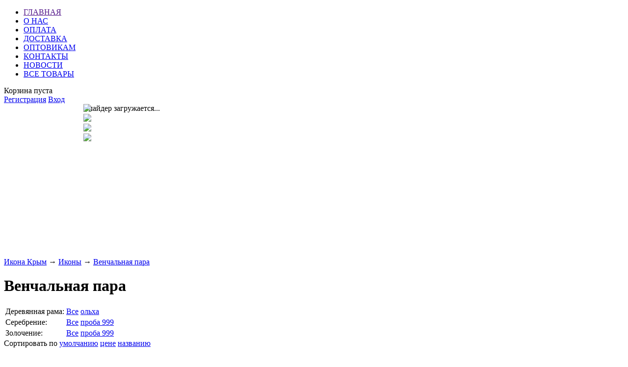

--- FILE ---
content_type: text/html; charset=UTF-8
request_url: http://ikonakrym.ru/catalog/venchalnaya-para
body_size: 7283
content:
<!DOCTYPE html>

<html>
<head>
	<base href="http://ikonakrym.ru/"/>
	<title>Венчальная пара</title>
	
	
	<meta http-equiv="Content-Type" content="text/html; charset=UTF-8" />
	<meta name="description" content="" />
	<meta name="keywords"    content="Венчальная пара" />
	<meta name="viewport" content="width=1024"/>
	
	
	<link rel="canonical" href="http://ikonakrym.ru/catalog/venchalnaya-para"/>	
	
	<link href="design/default_1/css/style.css" rel="stylesheet" type="text/css" media="screen"/>
	<link href="design/default_1/images/favicon.ico" rel="icon"          type="image/x-icon"/>
	<link href="design/default_1/images/favicon.ico" rel="shortcut icon" type="image/x-icon"/>
	
	
	<script src="js/jquery/jquery.js"  type="text/javascript"></script>
	
	
		
	
	<script type="text/javascript" src="js/ctrlnavigate.js"></script>           
	
	
	<script src="design/default_1/js/jquery-ui.min.js"></script>
	<script src="design/default_1/js/ajax_cart.js"></script>
	
	
	<script src="js/baloon/js/baloon.js" type="text/javascript"></script>
	<link   href="js/baloon/css/baloon.css" rel="stylesheet" type="text/css" /> 
	
	
	
	<script src="js/autocomplete/jquery.autocomplete-min.js" type="text/javascript"></script>
	<style>
		.autocomplete-suggestions{
		background-color: #ffffff;
		overflow: hidden;
		border: 1px solid #e0e0e0;
		overflow-y: auto;
		}
		.autocomplete-suggestions .autocomplete-suggestion{cursor: default;}
		.autocomplete-suggestions .selected { background:#F0F0F0; }
		.autocomplete-suggestions div { padding:2px 5px; white-space:nowrap; }
		.autocomplete-suggestions strong { font-weight:normal; color:#3399FF; }
	</style>	
	<script>
	$(function() {
		//  Автозаполнитель поиска
		$(".input_search").autocomplete({
			serviceUrl:'ajax/search_products.php',
			minChars:1,
			noCache: false, 
			onSelect:
				function(suggestion){
					 $(".input_search").closest('form').submit();
				},
			formatResult:
				function(suggestion, currentValue){
					var reEscape = new RegExp('(\\' + ['/', '.', '*', '+', '?', '|', '(', ')', '[', ']', '{', '}', '\\'].join('|\\') + ')', 'g');
					var pattern = '(' + currentValue.replace(reEscape, '\\$1') + ')';
	  				return (suggestion.data.image?"<img align=absmiddle src='"+suggestion.data.image+"'> ":'') + suggestion.value.replace(new RegExp(pattern, 'gi'), '<strong>$1<\/strong>');
				}	
		});
	});
	</script>
	
		
			
</head>
<body>

	<!-- Шапка -->
	<div id="header"> 
	</div>
	<!-- Шапка (The End)--> 

 	<!-- Верхняя строка -->
	<div id="top_background">
	<div id="top">
	
		<!-- Меню -->
		<ul id="menu">
							
								<li >
					<a data-page="1" href="">ГЛАВНАЯ</a>
				</li>
											
								<li >
					<a data-page="16" href="o-nas">О НАС</a>
				</li>
											
								<li >
					<a data-page="2" href="oplata">ОПЛАТА</a>
				</li>
											
								<li >
					<a data-page="3" href="dostavka">ДОСТАВКА</a>
				</li>
											
								<li >
					<a data-page="17" href="optovym-pokupatelyam">ОПТОВИКАМ</a>
				</li>
											
								<li >
					<a data-page="6" href="contact">КОНТАКТЫ</a>
				</li>
											
											
											
								<li >
					<a data-page="4" href="blog">НОВОСТИ</a>
				</li>
											
								<li >
					<a data-page="7" href="products">ВСЕ ТОВАРЫ</a>
				</li>
									</ul>
		<!-- Меню (The End) -->
	
		<!-- Корзина -->
		<div id="cart_informer">
			
			
	Корзина пуста

		</div>
		<!-- Корзина (The End)-->

		<!-- Вход пользователя -->
		<div id="account">
							<a id="register" href="user/register">Регистрация</a>
				<a id="login" href="user/login">Вход</a>
					</div>
		<!-- Вход пользователя (The End)-->

	</div>
	</div>
	<!-- Верхняя строка (The End)-->
	
	

 	<!-- Слайдер --> 
    <script src="/js/slider/jssor.slider-21.1.6.min.js"></script>
    <script>
        jQuery(document).ready(function ($) {
            var options = { 
            	$AutoPlay: true,
                $Idle: 4500,
                $BulletNavigatorOptions: {
                	$Class: 'bullet',
                	$ChanceToShow: 2,
                    $AutoCenter: 1
                	}
     		};
            var jssor_slider1 = new $JssorSlider$('slider1_container', options);
        });
    </script>

 
    <div id="slider1_container" style="position: relative; 
                                       top: 0px; 
                                       left: 0px;  
                                       height: 313px; 
                                       margin: 0px auto;
                                       width: 940px;
                                       clear: both;">
        <!-- Loading Screen -->
    	<div u="loading" style="position: absolute; top: 0px; left: 0px;">
        Слайдер загружается...
    	</div>
     	<!-- Slides Container -->
        <div u="slides" style="cursor: move; 
                               position: absolute; 
                               overflow: hidden; 
                               left: 0px; 
                               top: 0px; 
                               width: 940px; 
                               height: 313px;">
         	<div><a href='/dostavka'><img u="image" src="/design/default_1/images/slide1.jpg" /></a></div>
         	<div><a href='/products?keyword=Венчальный+Набор'><img u="image" src="/design/default_1/images/slide2.jpg" /></a></div>
         	<div><a href='/catalog/imennye-ikony'><img u="image" src="/design/default_1/images/slide3.jpg" /></a></div>
         	<div><a href='/catalog/drugie-izdeliya'><img u="image" src="/design/default_1/images/slide4.jpg" /></a></div>
        </div>

    </div>
 
	<!-- Слайдер (The End)--> 


	<!-- Вся страница --> 
	<div id="main">
	
		<!-- Основная часть --> 
		<div id="content">
			


<!-- Хлебные крошки /-->
<div id="path">
	<a href="/">Икона Крым</a>
			→ <a href="catalog/ikony">Иконы</a>
		→ <a href="catalog/venchalnaya-para">Венчальная пара</a>
	  
		</div>
<!-- Хлебные крошки #End /-->


<h1>Венчальная пара </h1>














<table id="features">
		<tr>
	<td class="feature_name" data-feature="216">
		Деревянная рама:
	</td>
	<td class="feature_values">
		<a href="/catalog/venchalnaya-para" class="selected">Все</a>
				<a href="/catalog/venchalnaya-para?216=%D0%BE%D0%BB%D1%8C%D1%85%D0%B0" >ольха</a>
			</td>
	</tr>
		<tr>
	<td class="feature_name" data-feature="214">
		Серебрение:
	</td>
	<td class="feature_values">
		<a href="/catalog/venchalnaya-para" class="selected">Все</a>
				<a href="/catalog/venchalnaya-para?214=%D0%BF%D1%80%D0%BE%D0%B1%D0%B0+999" >проба 999</a>
			</td>
	</tr>
		<tr>
	<td class="feature_name" data-feature="215">
		Золочение:
	</td>
	<td class="feature_values">
		<a href="/catalog/venchalnaya-para" class="selected">Все</a>
				<a href="/catalog/venchalnaya-para?215=%D0%BF%D1%80%D0%BE%D0%B1%D0%B0+999" >проба 999</a>
			</td>
	</tr>
	</table>


<!--Каталог товаров-->


<div class="sort">
	Сортировать по 
	<a  class="selected" href="/catalog/venchalnaya-para?sort=position">умолчанию</a>
	<a  href="/catalog/venchalnaya-para?sort=price">цене</a>
	<a  href="/catalog/venchalnaya-para?sort=name">названию</a>
</div>






<!-- Список товаров-->
<ul class="products">

		<!-- Товар-->
	<li class="product">
		
		<!-- Фото товара -->
				<div class="image">
			<a href="products/venchalnaya-para-krasivaya--vd-06mb-11-vn-02-"><img src="http://ikonakrym.ru/files/products/vd-05.300x300.jpg-gospod-vsederzhitel-35h41vd-05.200x200.jpg?e99c2d714d5b6c79e34753e0422233aa" alt="ВЕНЧАЛЬНАЯ ПАРА КРАСИВАЯ  ( ВД-06,МБ-11)   ВН-02               "/></a>
		</div>
				<!-- Фото товара (The End) -->

		<div class="product_info">
		<!-- Название товара -->
		<h3 class="featured"><a data-product="414" href="products/venchalnaya-para-krasivaya--vd-06mb-11-vn-02-">ВЕНЧАЛЬНАЯ ПАРА КРАСИВАЯ  ( ВД-06,МБ-11)   ВН-02               </a></h3>
		<!-- Название товара (The End) -->

		<!-- Описание товара -->
		<div class="annotation"></div>
		<!-- Описание товара (The End) -->
		
				<!-- Выбор варианта товара -->
		<form class="variants" action="/cart">
			<table>
						<tr class="variant">
				<td>
					<input id="variants_430" name="variant" value="430" type="radio" class="variant_radiobutton" checked style="display:none;"/>
				</td>
				<td>
									</td>
				<td>
										<span class="price">104 000,00 <span class="currency">руб</span></span>
				</td>
			</tr>
						</table>
			<input type="submit" class="button" value="Купить" data-result-text="добавлено в корзину"/>
		</form>
		<!-- Выбор варианта товара (The End) -->
		
		</div>
		
	</li>
	<!-- Товар (The End)-->
		<!-- Товар-->
	<li class="product">
		
		<!-- Фото товара -->
				<div class="image">
			<a href="products/venchalnyj-nabor-vd-03mb-08-vn-01"><img src="http://ikonakrym.ru/files/products/nabor-vd12mb22.200x200.jpg?7a0101fe81771b7a3486804d5d3548ca" alt="Венчальный Набор (ВД-03,МБ-08) ВН-01"/></a>
		</div>
				<!-- Фото товара (The End) -->

		<div class="product_info">
		<!-- Название товара -->
		<h3 class="featured"><a data-product="75" href="products/venchalnyj-nabor-vd-03mb-08-vn-01">Венчальный Набор (ВД-03,МБ-08) ВН-01</a></h3>
		<!-- Название товара (The End) -->

		<!-- Описание товара -->
		<div class="annotation"><p>венчальные иконы &ndash; это пара икон, без которых не обходится ни одно таинство венчания. По традиции, в день свадьбы родители благословляют ими жениха и невесту. Первое благославление молодые получают в доме невесты до венчания, второе, когда родители жениха встречают молодоженов хлебом-солью.&nbsp;После свадьбы иконы приносятся в дар и остаются в доме молодых супругов. Венчальные иконы становятся &nbsp;первыми иконами домашнего иконостаса. Икона Господа располагается правее от предстоящего перед ней, а Богородица &ndash; левее. Со временем иконостас дополняется именными иконами детей и иконами наиболее почитаемых в семье святых.&nbsp;</p><p><span autocomplete="off">Для совершения таинства принято использовать лик Господа Вседержителя</span><span autocomplete="off">. Парой к нему чаще всего выбирают Казанскую икону</span><a href="http://iconkuznetsov.ru/index.php?sid=341&amp;did=6" autocomplete="off">&nbsp;</a>Божьей&nbsp;Матери<span autocomplete="off"><span color="#505050">, так как она считается покровительницей всей Русской земли, но </span>&nbsp; Смоленская</span><span autocomplete="off">&nbsp;или Владимирская</span><a href="http://iconkuznetsov.ru/index.php?sid=341&amp;did=331">&nbsp;</a>иконы Божьей Матери&nbsp; тоже подходят. Размеры венчальных пар выбирают по собственному усмотрению</p><address style="text-align: justify;"><span style="font-family: arial, helvetica, sans-serif;"><em style="font-size: 12px; font-family: arial, helvetica, sans-serif; text-align: right; background-color: #f5f5f5;" class="input_search"><span style="font-size: 14px; line-height: 16.8px; text-decoration: underline; background-color: #fffbf2;"><span style="font-size: 12px; color: #505050; font-style: normal; line-height: normal; text-align: left; background-color: #f5f5f5;"><em class="input_search" autocomplete="off" style="font-size: 12px; text-align: right; background-color: #f5f5f5;"><span style="font-size: 14px; line-height: 16.8px; background-color: #fffbf2;"></span></em></span></span></em></span></address></div>
		<!-- Описание товара (The End) -->
		
				<!-- Выбор варианта товара -->
		<form class="variants" action="/cart">
			<table>
						<tr class="variant">
				<td>
					<input id="variants_91" name="variant" value="91" type="radio" class="variant_radiobutton" checked style="display:none;"/>
				</td>
				<td>
									</td>
				<td>
										<span class="price">44 400,00 <span class="currency">руб</span></span>
				</td>
			</tr>
						</table>
			<input type="submit" class="button" value="Купить" data-result-text="добавлено в корзину"/>
		</form>
		<!-- Выбор варианта товара (The End) -->
		
		</div>
		
	</li>
	<!-- Товар (The End)-->
		<!-- Товар-->
	<li class="product">
		
		<!-- Фото товара -->
				<div class="image">
			<a href="products/venchalnyj-nabor-31h26-31h26-vn-05"><img src="http://ikonakrym.ru/files/products/nabor-vd11mb23.200x200.jpg?4a346c7b6cf5e75bf1eafde6fac6fc1f" alt="Венчальный Набор (31х26, 31х26) ВН-05"/></a>
		</div>
				<!-- Фото товара (The End) -->

		<div class="product_info">
		<!-- Название товара -->
		<h3 class="featured"><a data-product="74" href="products/venchalnyj-nabor-31h26-31h26-vn-05">Венчальный Набор (31х26, 31х26) ВН-05</a></h3>
		<!-- Название товара (The End) -->

		<!-- Описание товара -->
		<div class="annotation"></div>
		<!-- Описание товара (The End) -->
		
				<!-- Выбор варианта товара -->
		<form class="variants" action="/cart">
			<table>
						<tr class="variant">
				<td>
					<input id="variants_90" name="variant" value="90" type="radio" class="variant_radiobutton" checked style="display:none;"/>
				</td>
				<td>
									</td>
				<td>
										<span class="price">44 400,00 <span class="currency">руб</span></span>
				</td>
			</tr>
						</table>
			<input type="submit" class="button" value="Купить" data-result-text="добавлено в корзину"/>
		</form>
		<!-- Выбор варианта товара (The End) -->
		
		</div>
		
	</li>
	<!-- Товар (The End)-->
				
</ul>


	
<!-- Список товаров (The End)-->

<!--Каталог товаров (The End)-->
		</div>
		<!-- Основная часть (The End) --> 

		<div id="left">

			<!-- Поиск-->
			<div id="search">
				<form action="products">
					<input class="input_search" type="text" name="keyword" value="" placeholder="Поиск товара"/>
					<input class="button_search" value="" type="submit" />
				</form>
			</div>
			<!-- Поиск (The End)-->

			
			<!-- Меню каталога -->
			<div id="catalog_menu">
					
			
			
									<ul>
							
									<li>
												<a  href="catalog/ikony" data-category="6">Иконы</a>
												<ul>
							
									<li>
												<a  href="catalog/imennye-ikony" data-category="28">Именные иконы</a>
												
					</li>
											
									<li>
												<a class="selected" href="catalog/venchalnaya-para" data-category="30">Венчальная пара</a>
												
					</li>
											
									<li>
												<a  href="catalog/gospod-vsederzhitel" data-category="23">Господь Вседержитель</a>
												
					</li>
											
									<li>
												<a  href="catalog/-mater--bogoroditsa" data-category="22"> Матерь Божья, Богородица</a>
												
					</li>
											
									<li>
												<a  href="catalog/svyatoj-angel-hranitel" data-category="43">Святой Ангел Хранитель</a>
												
					</li>
											
									<li>
												<a  href="catalog/ikony-oberegi-v-avtomobil" data-category="29">Иконы обереги в автомобиль</a>
												
					</li>
											
									<li>
												<a  href="catalog/ikony-v-podarok" data-category="24">Иконы в подарок</a>
												
					</li>
											
									<li>
												<a  href="catalog/ikony-bolshogo-razmera" data-category="50">Иконы большого размера</a>
												
					</li>
											
									<li>
												<a  href="catalog/ikony-srednego-razmera" data-category="51">Иконы среднего размера</a>
												
					</li>
											
									<li>
												<a  href="catalog/ikony-malogo-razmera" data-category="52">Иконы малого размера</a>
												
					</li>
										</ul>
						
					</li>
											
											
									<li>
												<a  href="catalog/ikonostas" data-category="31">Иконостас</a>
												
					</li>
											
									<li>
												<a  href="catalog/drugie-izdeliya" data-category="20">Другие изделия</a>
												
					</li>
										</ul>
						
			</div>
			<!-- Меню каталога (The End)-->		
	
			
			<!-- Все бренды -->
			
			
						<!-- Все бренды (The End)-->

			<!-- Выбор валюты -->
			
						<!-- Выбор валюты (The End) -->	

			
			<!-- Просмотренные товары -->
			
						<!-- Просмотренные товары (The End)-->
			
			
			<!-- Меню блога -->
			
			
						<div id="blog_menu">
				<h2>Икона Крым в <a href="blog">новостях</a></h2>
								<ul>
					<li data-post="5">05.04.2014 <a href="blog/v-krasnodare-otkrylas-vystavka-ikon-svet-pravoslaviya">В Краснодаре открылась выставка икон «Свет православия»</a></li>
				</ul>
							</div>
						<!-- Меню блога  (The End) -->
         	<div id="blog_menu">
             <h2>Видео об иконах</h2>
             <iframe width="240" height="180" src="https://www.youtube.com/embed/h3onvm2WZdM" frameborder="0" allowfullscreen></iframe>
         	</div>
			
		</div>			

	</div>
	<!-- Вся страница (The End)--> 
	
	<!-- Футер -->
	<div id="footer">
<!-- BEGIN cloudim code  -->
<script type="text/javascript" charset="utf-8">document.write(unescape("%3Cdiv id='cloudim_widget'%3E%3Cscript src='//static.cloudim.ru/js/chat.js' type='text/javascript'%3E%3C/script%3E%3C/div%3E"));</script> <div id="cloudim_cr" style="position:absolute; left:-9999px;"><a target="_blank" href="http://cloudim.ru/">Cloudim</a> - онлайн консультант для сайта бесплатно.</div>
<script type="text/javascript" charset="utf-8">
Cloudim.Chat.init({uid:20436});
</script>
<!--  END cloudim code -->

<!--  -->     
<!-- Yandex.Metrika counter --> <script type="text/javascript"> (function (d, w, c) { (w[c] = w[c] || []).push(function() { try { w.yaCounter37308660 = new Ya.Metrika({ id:37308660, clickmap:true, trackLinks:true, accurateTrackBounce:true, webvisor:true, ecommerce:"dataLayer" }); } catch(e) { } }); var n = d.getElementsByTagName("script")[0], s = d.createElement("script"), f = function () { n.parentNode.insertBefore(s, n); }; s.type = "text/javascript"; s.async = true; s.src = "https://mc.yandex.ru/metrika/watch.js"; if (w.opera == "[object Opera]") { d.addEventListener("DOMContentLoaded", f, false); } else { f(); } })(document, window, "yandex_metrika_callbacks"); </script> <noscript><div><img src="https://mc.yandex.ru/watch/37308660" style="position:absolute; left:-9999px;" alt="" /></div></noscript> <!-- /Yandex.Metrika counter -->

<script>
  (function(i,s,o,g,r,a,m){i['GoogleAnalyticsObject']=r;i[r]=i[r]||function(){
  (i[r].q=i[r].q||[]).push(arguments)},i[r].l=1*new Date();a=s.createElement(o),
  m=s.getElementsByTagName(o)[0];a.async=1;a.src=g;m.parentNode.insertBefore(a,m)
  })(window,document,'script','https://www.google-analytics.com/analytics.js','ga');

  ga('create', 'UA-3883323-11', 'auto');
  ga('send', 'pageview');

</script>
     
<!--  -->    
	<p>+7 (978) 211 82 90<br>
	Россия, Республика Крым<br>
     г. Симферополь, ул. Одесская, 10</p>
      <a href="https://centr-resheniy.ru/" title="Внедрение Битрикс 24. Разработка интернет-магазинов."><img title="Центр решений - внедрение битрикс, разработка сайтов" src="https://centr-resheniy.ru/images/crbl.png" alt="Разработка сайтов. Настройка Битрикс24"></a>

 	</div>
	<!-- Футер (The End)--> 
	
</body>
</html><!--
memory peak usage: 1243248 bytes
page generation time: 0.049950122833252 seconds
-->

--- FILE ---
content_type: text/plain
request_url: https://www.google-analytics.com/j/collect?v=1&_v=j102&a=348549281&t=pageview&_s=1&dl=http%3A%2F%2Fikonakrym.ru%2Fcatalog%2Fvenchalnaya-para&ul=en-us%40posix&dt=%D0%92%D0%B5%D0%BD%D1%87%D0%B0%D0%BB%D1%8C%D0%BD%D0%B0%D1%8F%20%D0%BF%D0%B0%D1%80%D0%B0&sr=1280x720&vp=1280x720&_u=IEBAAEABAAAAACAAI~&jid=195617295&gjid=465337353&cid=1545824392.1768620820&tid=UA-3883323-11&_gid=410958032.1768620820&_r=1&_slc=1&z=1378629282
body_size: -448
content:
2,cG-RF2QYSH4VE